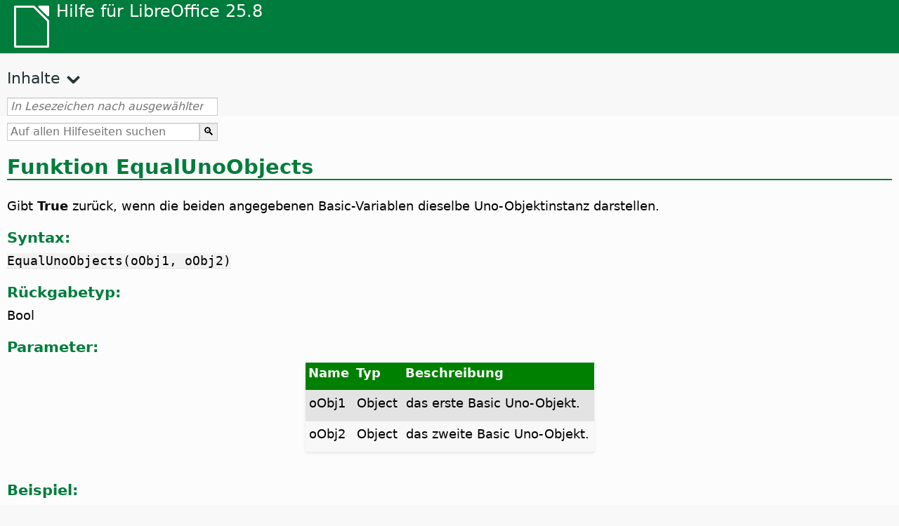

--- FILE ---
content_type: text/html
request_url: https://help.libreoffice.org/latest/de/text/sbasic/shared/03104600.html
body_size: 3236
content:
<!DOCTYPE html>
<html lang="de" dir="ltr">
<head>
<base href="../../../../">
<meta http-equiv="Content-Type" content="text/html; charset=utf-8">
<meta http-equiv="Content-Security-Policy" content="script-src 'self' 'unsafe-inline' 'unsafe-eval' piwik.documentfoundation.org">
<title>Funktion EqualUnoObjects</title>
<link rel="shortcut icon" href="media/navigation/favicon.ico">
<link type="text/css" href="normalize.css" rel="Stylesheet">
<link type="text/css" href="prism.css" rel="Stylesheet">
<link type="text/css" href="default.css" rel="Stylesheet">
<script type="text/javascript" src="polyfills.js"></script><script type="text/javascript" src="languages.js"></script><script type="text/javascript" src="de/langnames.js"></script><script type="text/javascript" src="flexsearch.debug.js"></script><script type="text/javascript" src="prism.js"></script><script type="text/javascript" src="help2.js" defer></script><script type="text/javascript" src="tdf_matomo.js" defer></script><script type="text/javascript" src="a11y-toggle.js" defer></script><script type="text/javascript" src="paginathing.js" defer></script><script type="text/javascript" src="de/bookmarks.js" defer></script><script type="text/javascript" src="de/contents.js" defer></script><script type="text/javascript" src="help.js" defer></script><meta name="viewport" content="width=device-width,initial-scale=1">
</head>
<body>
<header id="TopLeftHeader"><a class="symbol" href="de/text/shared/05/new_help.html"><div></div></a><a class="logo" href="de/text/shared/05/new_help.html"><p dir="auto">Hilfe für LibreOffice 25.8</p></a><div class="dropdowns">
<div class="modules">
<button type="button" data-a11y-toggle="modules-nav" id="modules" aria-haspopup="true" aria-expanded="false" aria-controls="modules-nav">Module</button><nav id="modules-nav" hidden=""></nav>
</div>
<div class="lang">
<button type="button" data-a11y-toggle="langs-nav" id="langs" aria-haspopup="true" aria-expanded="false" aria-controls="modules-nav">Sprache</button><nav id="langs-nav" hidden=""></nav>
</div>
</div></header><aside class="leftside"><input id="accordion-1" name="accordion-menu" type="checkbox"><label for="accordion-1" dir="auto">Inhalte</label><div id="Contents" class="contents-treeview"></div></aside><div id="SearchFrame"><div id="Bookmarks">
<input id="search-bar" type="search" class="search" placeholder="In Lesezeichen nach ausgewähltem Modul suchen" dir="auto"><div class="nav-container" tabindex="0"><nav class="index" dir="auto"></nav></div>
</div></div>
<div id="DisplayArea" itemprop="softwareHelp" itemscope="true" itemtype="http://schema.org/SoftwareApplication">
<noscript><div id="WarnJS"><h1 dir="auto">Aktivieren Sie zum Anzeigen der LibreOffice Hilfeseiten JavaScript in ihrem Browser.</h1></div></noscript>
<div class="xapian-omega-search"><form name="P" method="get" action="/25.8/de/search" target="_top">
<input id="omega-autofocus" type="search" name="P" placeholder="Auf allen Hilfeseiten suchen" dir="auto"><input type="submit" class="xapian-omega-search-button" value="🔍">
</form></div>
<meta itemprop="applicationCategory" content="BusinessApplication">
<meta itemprop="applicationSuite" content="LibreOffice">
<meta itemprop="name" content="LibreOffice">
<meta itemprop="operatingsystem" content="Windows, Linux, MacOS">
<meta itemprop="author.name" content="The LibreOffice Documentation Team">
<meta itemprop="publisher.name" content="The Document Foundation">
<meta itemprop="softwareVersion" content="25.8">
<meta itemprop="inLanguage" content="de">
<meta itemprop="datePublished" content="2020">
<meta itemprop="headline" content="Funktion EqualUnoObjects">
<meta itemprop="license" content="https://www.libreoffice.org/download/license/">
<meta itemprop="image" content="media/navigation/libo-symbol-white.svg">
  <a id="equalunoobjects"></a>
    <a id="bm_id3149205"></a>      <meta itemprop="keywords" content="EqualUnoObjects (Funktion)">
    <h1 id="hd_id791633472607429" dir="auto">
<a id="EqualUnoObjects_h1"></a>Funktion EqualUnoObjects</h1>
    <p id="par_id3145090" class="paragraph" dir="auto">Gibt <span class="emph">True</span> zurück, wenn die beiden angegebenen Basic-Variablen dieselbe Uno-Objektinstanz darstellen.</p>
  
  <div class="embedded">
<a id="functsyntax"></a>
<h3 id="hd_id061420171139089682" dir="auto">Syntax:</h3>
</div>
  <p id="par_id711633530276845" class="paragraph" dir="auto">
    <span class="input" data-tooltip="Klicken Sie auf Text, um ihn in die Zwischenablage zu kopieren">EqualUnoObjects(oObj1, oObj2)</span>
  </p>
    <div class="embedded">
<a id="functvalue"></a>
<h3 id="hd_id061420171139087480" dir="auto">Rückgabetyp:</h3>
</div>
  <p id="par_id3154285" class="paragraph" dir="auto">Bool</p>
  <div class="embedded">
<a id="functparameters"></a>
<h3 id="hd_id061420171139084157" dir="auto">Parameter:</h3>
</div>
  <table border="1" class="" cellpadding="0" cellspacing="0">
   <tr>
       <th rowspan="" colspan="" class="tableheadcell" dir="auto">
           <p id="par_id641744656264278" class="tableheadintable" dir="auto">Name</p>
       </th>
       <th rowspan="" colspan="" class="tableheadcell" dir="auto">
           <p id="par_id511744656264278" class="tableheadintable" dir="auto">Typ</p>
       </th>
       <th rowspan="" colspan="" class="tableheadcell" dir="auto">
           <p id="par_id421744656264278" class="tableheadintable" dir="auto">Beschreibung</p>
       </th>
   </tr>
   <tr>
       <td rowspan="" colspan="" dir="auto">
           <p id="par_id471744656264278" class="tablecontentintable" dir="auto">oObj1</p>
       </td>
       <td rowspan="" colspan="" dir="auto">
           <p id="par_id481744656264278" class="tablecontentintable" dir="auto">Object</p>
       </td>
       <td rowspan="" colspan="" dir="auto">
           <p id="par_id801744656264278" class="tablecontentintable" dir="auto">das erste Basic Uno-Objekt.</p>
       </td>
   </tr>
    <tr>
       <td rowspan="" colspan="" dir="auto">
           <p id="par_id311744656367084" class="tablecontentintable" dir="auto">oObj2</p>
       </td>
       <td rowspan="" colspan="" dir="auto">
           <p id="par_id701744656380892" class="tablecontentintable" dir="auto">Object</p>
       </td>
       <td rowspan="" colspan="" dir="auto">
           <p id="par_id201744656388588" class="tablecontentintable" dir="auto">das zweite Basic Uno-Objekt.</p>
       </td>
   </tr>
</table>
<br>
  <div class="embedded">
<a id="functexample"></a>
<h3 id="hd_id061420171139088233" dir="auto">Beispiel:</h3>
</div>
  <p id="par_id771633473462939" class="paragraph" dir="auto">Das folgende Beispiel gibt <span class="emph">True</span> zurück, da sowohl <span class="literal">oDoc</span> als auch <span class="literal">ThisComponent</span> Verweise auf dasselbe Objekt sind:</p>
  <div class="bascode" itemscope="true" itemtype="http://schema.org/SoftwareSourceCode" itemprop="codeSampleType" content="snippet" data-tooltip="Klicken Sie auf Text, um ihn in die Zwischenablage zu kopieren"><pre dir="auto"><code class="language-visual-basic line-numbers">
    Dim oDoc as Object
    oDoc = ThisComponent
    MsgBox EqualUnoObjects(oDoc, ThisComponent) ' True
  </code></pre></div>
  <p id="par_id181633473874216" class="paragraph" dir="auto">Das folgende Beispiel gibt <span class="emph">False</span> zurück, da die Zuweisung eine Kopie des ursprünglichen Objekts erstellt. Daher verweisen <span class="literal">Struct1</span> und <span class="literal">Struct2</span> auf unterschiedliche Objektinstanzen.</p>
  <div class="bascode" itemscope="true" itemtype="http://schema.org/SoftwareSourceCode" itemprop="codeSampleType" content="snippet" data-tooltip="Klicken Sie auf Text, um ihn in die Zwischenablage zu kopieren"><pre dir="auto"><code class="language-visual-basic line-numbers">
    Dim Struct1 as new com.sun.star.beans.PropertyValue
    Dim Struct2 as Variant
    Struct1.Name = "John"
    Struct2 = Struct1
    MsgBox EqualUnoObjects(Struct1, Struct2) ' False
    Struct2.Name = "Judy"
    MsgBox Struct1.Name ' John
    MsgBox Struct2.Name ' Judy
  </code></pre></div>

  <a id="relatedtopics"></a><div class="relatedtopics">
<p class="related" itemprop="mentions" dir="auto"><a id="related"></a><span class="emph">Verwandte Themen</span></p>
<div class="relatedbody" itemprop="mentions">
    <div class="embedded"><p class="embedded" dir="auto"><a target="_top" href="de/text/sbasic/shared/03102800.html">Funktion IsObject</a></p></div>
    <div class="embedded"><p class="embedded" dir="auto"><a target="_top" href="de/text/sbasic/shared/uno_objects.html">UNO-Objekte, -Funktionen und -Dienste</a></p></div>
  </div>
</div>
</div>
<div id="DonationFrame"><div class="donation"><p dir="auto"><a href="https://www.libreoffice.org/donate/?pk_campaign=help" target="_blank">Bitte unterstützen Sie uns!</a></p></div></div>
<footer><h2 style="text-align: center;"><a href="https://books.libreoffice.org" target="_blank">LibreOffice-Bücher</a></h2>
<div class="noteicon" dir="auto" style="display:flex;justify-content:center;flex-wrap:wrap;row-gap:15px;">
<img src="media/navigation/libo-writer.svg" alt="Writer Icon" style="width:60px;height:60px;"><img src="media/navigation/libo-calc.svg" alt="Calc Icon" style="width:60px;height:60px;"><img src="media/navigation/libo-impress.svg" alt="Impress Icon" style="width:60px;height:60px;"><img src="media/navigation/libo-draw.svg" alt="Draw Icon" style="width:60px;height:60px;"><img src="media/navigation/libo-base.svg" alt="Base Icon" style="width:60px;height:60px;"><img src="media/navigation/libo-math.svg" alt="Math Icon" style="width:60px;height:60px;"><img src="media/navigation/libo-symbol-black.svg" alt="Getting Started Icon" style="width:60px;height:60px;">
</div>
<p itemscope="true" itemtype="http://schema.org/Organization" dir="auto"><meta itemprop="name" content="The Document Foundation"><meta itemprop="legalName" content="The Document Foundation"><meta itemprop="alternateName" content="TDF"><meta itemprop="publishingPrinciples" content="https://www.libreoffice.org/imprint"><a href="https://www.libreoffice.org/imprint" target="_blank">Impressum (Legal Info)</a> | <a href="https://www.libreoffice.org/privacy" target="_blank">Privacy Policy</a> | <a href="https://www.documentfoundation.org/statutes.pdf" target="_blank">Statutes (non-binding English translation)</a> - <a href="https://www.documentfoundation.org/satzung.pdf" target="_blank">Satzung (binding German version)</a> | Copyright information: Unless otherwise specified, all text and images on this website are licensed under the <a href="https://www.libreoffice.org/download/license/" target="_blank">Mozilla Public License v2.0</a>. “LibreOffice” and “The Document Foundation” are registered trademarks of their corresponding registered owners or are in actual use as trademarks in one or more countries. Their respective logos and icons are also subject to international copyright laws. Use thereof is explained in our <a href="https://wiki.documentfoundation.org/TradeMark_Policy" target="_blank">trademark policy</a>. LibreOffice was based on OpenOffice.org.</p>
<div id="DEBUG" class="debug">
<h3 class="bug">Help content debug info:</h3>
<p dir="auto">This page is: <a href="https://opengrok.libreoffice.org/xref/help/source/text/sbasic/shared/03104600.xhp" target="_blank">/text/sbasic/shared/03104600.xhp</a></p>
<p dir="auto">Title is: Funktion EqualUnoObjects</p>
<p id="bm_module" dir="auto"></p>
<p id="bm_system" dir="auto"></p>
<p id="bm_HID" dir="auto"></p>
</div></footer>
</body>
</html>
